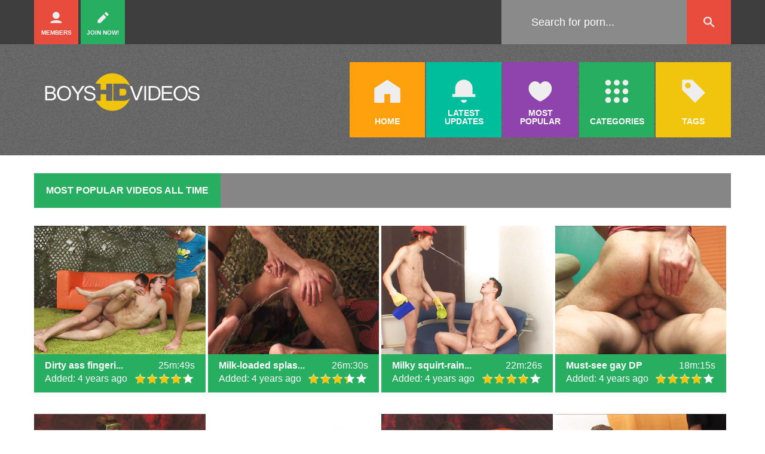

--- FILE ---
content_type: text/html; charset=UTF-8
request_url: https://www.boyshdvideos.com/most-popular/
body_size: 5760
content:
<!DOCTYPE html>
<html>
<head>
<meta name="description" content="Watch hot college boys, ripped jocks and romantic hunky lads suck big creamy cocks, fuck in the ass and share messy cumshots like real gay men"/>
<meta name="keywords" content="gay, boys, gay porn, gay porn videos ,High Definition gay porn, hunky, gay men"/>
<meta charset="utf-8">
<meta name="viewport" content="width=device-width, initial-scale=1.0, maximum-scale=1.0, user-scalable=0">
<link rel="stylesheet" href="https://www.boyshdvideos.com/css/style.css" type="text/css">
<link rel="stylesheet" href="https://www.boyshdvideos.com/css/temp.css" type="text/css">
<title>A huge collection of High Definition gay porn videos</title>
<script src="https://ajax.googleapis.com/ajax/libs/jquery/2.1.4/jquery.min.js"></script>
<!--[if IE]>
<script src="http://html5shiv.googlecode.com/svn/trunk/html5.js"></script>
<![endif]-->


<!-- 	<script type="text/javascript" src="https://www.boyshdvideos.com/js/KernelTeamVideoSharingForms.jsx?v=5.0.1"></script>
 -->
	<script type="text/javascript" src="https://www.boyshdvideos.com/js/KernelTeamVideoSharingSystem.js?v=5.0.1"></script>
	<script type="text/javascript" src="https://www.boyshdvideos.com/js/KernelTeamVideoSharingVideoView.js?v=5.0.1"></script>
	<script type="text/javascript" src="https://www.boyshdvideos.com/js/KernelTeamImageRotator.js?v=5.0.1"></script>

	<script type="text/javascript">
		KT_rotationEngineStartup(0.2, 0.5);
	</script>
	<script type="text/javascript">
		jQuery(document).ready(function(){
		$(document).on('submit', '#search-form', function(event) {
			event.preventDefault();
			var action = $(this).attr('action') + '?q=';
			if ($(window).width() < 700) {
				action += $("input[name='q2']").val();
			} else {
				action += $("input[name='q']").val();
			}
			window.location.replace(action);
		});


		$("input[name='q2']").keyup(function(e) {
			var enterKey = 13;
			if (e.which == enterKey){
				var searchV = $("input[name='q2']").val();
				var action = $(this).closest('form').attr('action') + '?q=' + searchV;
				window.location.replace(action);
			}
		});

});
	</script>

<script type="text/javascript">
<!--
function viewdiv(id){
var el=document.getElementById(id);
if(el.style.display=="block"){
el.style.display="none";
} else {
el.style.display="block";
}
}
//-->
</script>
</head>

<body>
<header class="clearfix">
<div class="header-topmenu clearfix">
<ul>
<li class="user"><a href="https://www.boyshdvideos.com/login.php"><div><p class="linkmenu">Members</p></div></a>
</li>
<li class="register"><a href="http://join.boyshdvideos.com/signup/signup.php?nats=MC4wLjEzLjEzLjAuMC4wLjAuMA&step=2"><div><p class="linkmenu">Join now!</p></div></a>
</li>
<form id="search-form" action="https://www.boyshdvideos.com/search/" name="searchForm">
<li class="search r">
<p class="forminput">
<input class="l" type="text" name="q" placeholder="Search for porn...">
<input type="image" border="0" name="imageField" src="https://www.boyshdvideos.com/css/header-topmenu-search.png" class="submit r" value="GO!">
</p>
<a href="javascript:void(0);" onclick="viewdiv('divsearch');">
<div><p class="linkmenu">Search</p></div>
</a>
<div class="searchform" id="divsearch">
<p class="forminput"><input type="text" name="q2" form="search-form" placeholder="Search for porn...">
<input type="submit" class="submit" name="submit" value="GO">
</p>
</div>
</li>
</form>
</ul>
</div>
<div class="ob-header-bottommenu clearfix ">
<div class="header-bottommenu">
<a href="https://www.boyshdvideos.com/"><div class="logo l"></div></a>

<div class="container r">
<button class="toggleMenu cmn-toggle-switch__htx" href="#" style="display: none; "><span>Menu</span></button>
<ul class="nav">
	<li class="home"><a href="https://www.boyshdvideos.com/"><div>Home</div></a></li>
	<li class="upd"><a href="https://www.boyshdvideos.com/latest-updates/"><div>Latest Updates</div></a></li>
	<li class="pop"><a href="https://www.boyshdvideos.com/most-popular/"><div>Most Popular</div></a></li>
<li class="cats"><a href="javascript:void(0);" onclick="viewdiv('divcats');" class="parent"><div>Categories</div></a>
		<ul  class="catstxt" id="divcats">
<li>
<p><a href="https://www.boyshdvideos.com/categories/amateur/" title="Amateur Gay Porn Videos">Amateur</a></p>
<p><a href="https://www.boyshdvideos.com/categories/asian/" title="Asian Gay Porn Videos">Asian</a></p>
<p><a href="https://www.boyshdvideos.com/categories/banged-boys/" title="BangedBoys.com">Banged Boys</a></p>
<p><a href="https://www.boyshdvideos.com/categories/bareback/" title="Gay Bareback Porn Videos">Bareback</a></p>
<p><a href="https://www.boyshdvideos.com/categories/blowjob/" title="Gay Blowjob Videos">Blowjob</a></p>
<p><a href="https://www.boyshdvideos.com/categories/boys-dp/" title="BoysDP.com">Boys DP</a></p>
<p><a href="https://www.boyshdvideos.com/categories/boys-fingering/" title="BoysFingering.com">Boys Fingering</a></p>
<p><a href="https://www.boyshdvideos.com/categories/crossdressers/" title="Crossdressers Porn Videos">Crossdressers</a></p>
<p><a href="https://www.boyshdvideos.com/categories/cumshot/" title="Gay Cumshot Videos">Cumshot</a></p>
<p><a href="https://www.boyshdvideos.com/categories/fingering/" title="Gay Fingering Porn Videos">Fingering</a></p>
<p><a href="https://www.boyshdvideos.com/categories/gangbang/" title="Gay Gangbang Porn Videos">Gangbang</a></p>
<p><a href="https://www.boyshdvideos.com/categories/gaping/" title="Gay Gaping Porn Videos">Gaping</a></p>
<p><a href="https://www.boyshdvideos.com/categories/masturbation/" title="Gay Masturbation Porn Videos">Masturbation</a></p>
<p><a href="https://www.boyshdvideos.com/categories/mature/" title="Mature Gay Porn Videos">Mature</a></p>
<p><a href="https://www.boyshdvideos.com/categories/milk-loaded-boys/" title="MilkLoadedBoys.com">Milk Loaded Boys</a></p>
<p><a href="https://www.boyshdvideos.com/categories/old-young/" title="Old + Young Gay Porn Videos">Old + Young</a></p>
<p><a href="https://www.boyshdvideos.com/categories/sex-toys/" title="Gay Sex Toys Porn Videos">Sex Toys</a></p>
<p><a href="https://www.boyshdvideos.com/categories/threesome/" title="Threesome Gay Porn Videos">Threesome</a></p>
<p><a href="https://www.boyshdvideos.com/categories/twinks/" title="Gay Twinks Porn Videos">Twinks</a></p>
<p><a href="https://www.boyshdvideos.com/categories/uniform/" title="Uniform Gay Porn Videos">Uniform</a></p>
	
</li>
		</ul>

	</li>	
	<li class="tags"><a href="https://www.boyshdvideos.com/tags/"><div>Tags</div></a></li>
</ul>
</div>

</div>
</div>
</header>

<div class="article clearfix ">

<div class="articletxt">
				
	
<div class="title">
<p><span class="green">Most Popular Videos All Time</span></p>
</div>
			        
<div class="images green">


<div class="thumb">
<a href="https://www.boyshdvideos.com/videos/dirty-ass-fingering-gay-fuck/"><img src="https://www.boyshdvideos.com/contents/videos_screenshots/0/111/400x300/43.jpg" alt=""></a>
<div class="desc">
<div class="clearfix">
<div class="name l">Dirty ass fingeri...</div>
<div class="r">25m:49s</div>
</div>
<div class="clearfix">
<div class="added l">Added: 4 years ago</div>
<div class="productRate r">
<div style="width: 84.545%"></div>
</div>
</div>
</div>
<a href="https://www.boyshdvideos.com/videos/dirty-ass-fingering-gay-fuck/">
<div class="fulldesc">
<div class="clearfix">
<div class="name">Dirty ass fingering gay fuck</div>
<div class="abc">When these guys get down and dirty they really do teaming up to give their boyfriend a nice littl...</div>
<div class="productRate">
    <div style="width: 84.545%"></div>
</div>
</div>
<div class="clearfix">
<div class="added l">Added: 4 years ago</div>
<div class="r">25m:49s</div>
</div>
</div>
</a>
</div>

<div class="thumb">
<a href="https://www.boyshdvideos.com/videos/milk-loaded-splash-fuck/"><img src="https://www.boyshdvideos.com/contents/videos_screenshots/0/131/400x300/21.jpg" alt=""></a>
<div class="desc">
<div class="clearfix">
<div class="name l">Milk-loaded splas...</div>
<div class="r">26m:30s</div>
</div>
<div class="clearfix">
<div class="added l">Added: 4 years ago</div>
<div class="productRate r">
<div style="width: 66.14%"></div>
</div>
</div>
</div>
<a href="https://www.boyshdvideos.com/videos/milk-loaded-splash-fuck/">
<div class="fulldesc">
<div class="clearfix">
<div class="name">Milk-loaded splash fuck</div>
<div class="abc">Load his ass with warm smoothing milk and fuck him real good! This hunky jock puts his sporty bod...</div>
<div class="productRate">
    <div style="width: 66.14%"></div>
</div>
</div>
<div class="clearfix">
<div class="added l">Added: 4 years ago</div>
<div class="r">26m:30s</div>
</div>
</div>
</a>
</div>

<div class="thumb">
<a href="https://www.boyshdvideos.com/videos/milky-squirt-rain-and-gay-anal/"><img src="https://www.boyshdvideos.com/contents/videos_screenshots/0/127/400x300/12.jpg" alt=""></a>
<div class="desc">
<div class="clearfix">
<div class="name l">Milky squirt-rain...</div>
<div class="r">22m:26s</div>
</div>
<div class="clearfix">
<div class="added l">Added: 4 years ago</div>
<div class="productRate r">
<div style="width: 78.167%"></div>
</div>
</div>
</div>
<a href="https://www.boyshdvideos.com/videos/milky-squirt-rain-and-gay-anal/">
<div class="fulldesc">
<div class="clearfix">
<div class="name">Milky squirt-rain and gay anal</div>
<div class="abc">This guy needs a special suit and an umbrella when his boyfriend starts squirting after a nice mi...</div>
<div class="productRate">
    <div style="width: 78.167%"></div>
</div>
</div>
<div class="clearfix">
<div class="added l">Added: 4 years ago</div>
<div class="r">22m:26s</div>
</div>
</div>
</a>
</div>

<div class="thumb">
<a href="https://www.boyshdvideos.com/videos/must-see-gay-dp/"><img src="https://www.boyshdvideos.com/contents/videos_screenshots/0/57/400x300/52.jpg" alt=""></a>
<div class="desc">
<div class="clearfix">
<div class="name l">Must-see gay DP</div>
<div class="r">18m:15s</div>
</div>
<div class="clearfix">
<div class="added l">Added: 4 years ago</div>
<div class="productRate r">
<div style="width: 76.577%"></div>
</div>
</div>
</div>
<a href="https://www.boyshdvideos.com/videos/must-see-gay-dp/">
<div class="fulldesc">
<div class="clearfix">
<div class="name">Must-see gay DP</div>
<div class="abc">This guy looks surprised at first cuz he was expecting just one lover to fuck him in front of the...</div>
<div class="productRate">
    <div style="width: 76.577%"></div>
</div>
</div>
<div class="clearfix">
<div class="added l">Added: 4 years ago</div>
<div class="r">18m:15s</div>
</div>
</div>
</a>
</div>

<div class="thumb">
<a href="https://www.boyshdvideos.com/videos/milky-fetish-and-anal-gay-fun/"><img src="https://www.boyshdvideos.com/contents/videos_screenshots/0/128/400x300/10.jpg" alt=""></a>
<div class="desc">
<div class="clearfix">
<div class="name l">Milky fetish and ...</div>
<div class="r">24m:09s</div>
</div>
<div class="clearfix">
<div class="added l">Added: 4 years ago</div>
<div class="productRate r">
<div style="width: 82.281%"></div>
</div>
</div>
</div>
<a href="https://www.boyshdvideos.com/videos/milky-fetish-and-anal-gay-fun/">
<div class="fulldesc">
<div class="clearfix">
<div class="name">Milky fetish and anal gay fun</div>
<div class="abc">From milk enema and squirting to bareback fucking and anal cumshot through a funnel – these gay b...</div>
<div class="productRate">
    <div style="width: 82.281%"></div>
</div>
</div>
<div class="clearfix">
<div class="added l">Added: 4 years ago</div>
<div class="r">24m:09s</div>
</div>
</div>
</a>
</div>

<div class="thumb">
<a href="https://www.boyshdvideos.com/videos/sharing-a-boyfriend/"><img src="https://www.boyshdvideos.com/contents/videos_screenshots/0/25/400x300/33.jpg" alt=""></a>
<div class="desc">
<div class="clearfix">
<div class="name l">Sharing a boyfriend</div>
<div class="r">26m:57s</div>
</div>
<div class="clearfix">
<div class="added l">Added: 4 years ago</div>
<div class="productRate r">
<div style="width: 76.863%"></div>
</div>
</div>
</div>
<a href="https://www.boyshdvideos.com/videos/sharing-a-boyfriend/">
<div class="fulldesc">
<div class="clearfix">
<div class="name">Sharing a boyfriend</div>
<div class="abc">Having met a new hot and ripped guy on the beach this gay lad is not greedy at all. He brings him...</div>
<div class="productRate">
    <div style="width: 76.863%"></div>
</div>
</div>
<div class="clearfix">
<div class="added l">Added: 4 years ago</div>
<div class="r">26m:57s</div>
</div>
</div>
</a>
</div>

<div class="thumb">
<a href="https://www.boyshdvideos.com/videos/two-cocks-in-his-chocolate-hole/"><img src="https://www.boyshdvideos.com/contents/videos_screenshots/0/56/400x300/24.jpg" alt=""></a>
<div class="desc">
<div class="clearfix">
<div class="name l">Two cocks in his ...</div>
<div class="r">26m:00s</div>
</div>
<div class="clearfix">
<div class="added l">Added: 4 years ago</div>
<div class="productRate r">
<div style="width: 87.333%"></div>
</div>
</div>
</div>
<a href="https://www.boyshdvideos.com/videos/two-cocks-in-his-chocolate-hole/">
<div class="fulldesc">
<div class="clearfix">
<div class="name">Two cocks in his chocolate hole</div>
<div class="abc">When two guys this twinkie lad met the other night in a gay bar invited him to a porn casting he ...</div>
<div class="productRate">
    <div style="width: 87.333%"></div>
</div>
</div>
<div class="clearfix">
<div class="added l">Added: 4 years ago</div>
<div class="r">26m:00s</div>
</div>
</div>
</a>
</div>

<div class="thumb">
<a href="https://www.boyshdvideos.com/videos/triple-fuck-and-group-jerk-off/"><img src="https://www.boyshdvideos.com/contents/videos_screenshots/0/30/400x300/12.jpg" alt=""></a>
<div class="desc">
<div class="clearfix">
<div class="name l">Triple fuck and g...</div>
<div class="r">24m:15s</div>
</div>
<div class="clearfix">
<div class="added l">Added: 4 years ago</div>
<div class="productRate r">
<div style="width: 90.244%"></div>
</div>
</div>
</div>
<a href="https://www.boyshdvideos.com/videos/triple-fuck-and-group-jerk-off/">
<div class="fulldesc">
<div class="clearfix">
<div class="name">Triple fuck and group jerk-off</div>
<div class="abc">Today these horny gay lads have a special agenda. They decide to surprise their friend with a spo...</div>
<div class="productRate">
    <div style="width: 90.244%"></div>
</div>
</div>
<div class="clearfix">
<div class="added l">Added: 4 years ago</div>
<div class="r">24m:15s</div>
</div>
</div>
</a>
</div>

<div class="thumb">
<a href="https://www.boyshdvideos.com/videos/they-love-to-kiss-and-fuck/"><img src="https://www.boyshdvideos.com/contents/videos_screenshots/0/31/400x300/16.jpg" alt=""></a>
<div class="desc">
<div class="clearfix">
<div class="name l">They love to kiss...</div>
<div class="r">27m:07s</div>
</div>
<div class="clearfix">
<div class="added l">Added: 4 years ago</div>
<div class="productRate r">
<div style="width: 63.19%"></div>
</div>
</div>
</div>
<a href="https://www.boyshdvideos.com/videos/they-love-to-kiss-and-fuck/">
<div class="fulldesc">
<div class="clearfix">
<div class="name">They love to kiss and fuck</div>
<div class="abc">These gay boyfriends love nothing more than kissing and fucking and today just one of them ends u...</div>
<div class="productRate">
    <div style="width: 63.19%"></div>
</div>
</div>
<div class="clearfix">
<div class="added l">Added: 4 years ago</div>
<div class="r">27m:07s</div>
</div>
</div>
</a>
</div>

<div class="thumb">
<a href="https://www.boyshdvideos.com/videos/the-more-cocks-the-better/"><img src="https://www.boyshdvideos.com/contents/videos_screenshots/0/26/400x300/20.jpg" alt=""></a>
<div class="desc">
<div class="clearfix">
<div class="name l">The more cocks th...</div>
<div class="r">27m:55s</div>
</div>
<div class="clearfix">
<div class="added l">Added: 4 years ago</div>
<div class="productRate r">
<div style="width: 87.951%"></div>
</div>
</div>
</div>
<a href="https://www.boyshdvideos.com/videos/the-more-cocks-the-better/">
<div class="fulldesc">
<div class="clearfix">
<div class="name">The more cocks the better</div>
<div class="abc">This guy always wanted to try something beyond the conventional one-on-one gay intercourse. He wa...</div>
<div class="productRate">
    <div style="width: 87.951%"></div>
</div>
</div>
<div class="clearfix">
<div class="added l">Added: 4 years ago</div>
<div class="r">27m:55s</div>
</div>
</div>
</a>
</div>

<div class="thumb">
<a href="https://www.boyshdvideos.com/videos/gay-dp-with-horny-ex-marine/"><img src="https://www.boyshdvideos.com/contents/videos_screenshots/0/58/400x300/46.jpg" alt=""></a>
<div class="desc">
<div class="clearfix">
<div class="name l">Gay DP with horny...</div>
<div class="r">27m:58s</div>
</div>
<div class="clearfix">
<div class="added l">Added: 4 years ago</div>
<div class="productRate r">
<div style="width: 83.232%"></div>
</div>
</div>
</div>
<a href="https://www.boyshdvideos.com/videos/gay-dp-with-horny-ex-marine/">
<div class="fulldesc">
<div class="clearfix">
<div class="name">Gay DP with horny ex-marine</div>
<div class="abc">This gay lad is back from the fleet and he is ready to show his ex-boyfriend a few tricks he lear...</div>
<div class="productRate">
    <div style="width: 83.232%"></div>
</div>
</div>
<div class="clearfix">
<div class="added l">Added: 4 years ago</div>
<div class="r">27m:58s</div>
</div>
</div>
</a>
</div>

<div class="thumb">
<a href="https://www.boyshdvideos.com/videos/creative-gay-fuck-with-milk/"><img src="https://www.boyshdvideos.com/contents/videos_screenshots/0/126/400x300/39.jpg" alt=""></a>
<div class="desc">
<div class="clearfix">
<div class="name l">Creative gay fuck...</div>
<div class="r">20m:22s</div>
</div>
<div class="clearfix">
<div class="added l">Added: 4 years ago</div>
<div class="productRate r">
<div style="width: 80.273%"></div>
</div>
</div>
</div>
<a href="https://www.boyshdvideos.com/videos/creative-gay-fuck-with-milk/">
<div class="fulldesc">
<div class="clearfix">
<div class="name">Creative gay fuck with milk</div>
<div class="abc">When two gay boyfriends love to fuck they will always find a way to make every date really specia...</div>
<div class="productRate">
    <div style="width: 80.273%"></div>
</div>
</div>
<div class="clearfix">
<div class="added l">Added: 4 years ago</div>
<div class="r">20m:22s</div>
</div>
</div>
</a>
</div>
</div>
	<div class="pagination clearfix">
<a href="/most-popular/2/" title="VIEW ALL">VIEW ALL</a></div>

</div>

</div>

<footer class="clearfix">
<div class="obfooter-topmenu clearfix">
<div class="footer-topmenu clearfix">
<div class="l">
<ul>
<h4>Follow us</h4>
<li></li>
</ul>
</div>
<div class="l main">
<ul>
<h4>Main menu</h4>
<li><a href="https://www.boyshdvideos.com/">Home</a></li>
<li><a href="https://www.boyshdvideos.com/latest-updates/">Latest Update</a></li>
<li><a href="https://www.boyshdvideos.com/most-popular/">Most popular</a></li>
<li><a href="https://www.boyshdvideos.com/categories/">Categories</a></li>
<li><a href="https://www.boyshdvideos.com/tags/">Tags</a></li>
</ul>
</div>
<div class="r">
<a href="http://join.boyshdvideos.com/signup/signup.php?nats=MC4wLjEzLjEzLjAuMC4wLjAuMA&step=2">Join Right Now!</a>
</div>
<ul>
</div>
</div>
<div class="obfooter-c clearfix	">
<div class="footer-c clearfix footer-text">
<p>ABOUT:</p>
<p>Boyshdvideos.com is a mind-blowing collection of High Definition gay porn videos in various niches and genres plus an amazing bonus section with even more exciting gay content. Cute next-door lads having some anal fun, hot college boys unleashing their homosexual desires, eager twinkie lads sucking cocks, getting fucked raw and enjoying some kinky roleplaying – you name it. We got loads of action-packed vids already waiting for you and more and more are added on a regular basis to make Boyshdvideos the best source for HD gay porn out there.</p>
<br>
<p>LEGAL DISCLAIMER:</p>
<p>This is a site designed and intended SOLELY for ADULTS, people who are at least 18 years old, who are interested in and wish to have access to visual images and verbal description of a sexually oriented, frankly erotic nature. The materials which are available within this site may include graphic visual depictions and descriptions of nudity and sexual activity and should NOT be accessed by anyone who is younger than 18 years old or who does not wish to be exposed to such materials.</p>
        <p>All models are over 18 y.o.<br></p>
      <p><a href="https://www.boyshdvideos.com/state/">18 U.S.C. 2257 Record Keeping Requirements Compliance Statement</a><br><br></p>
<p>© 2016 BoysHDVideo.com All Right Reserved.</p>
<p>
<a href="https://www.boyshdvideos.com/privacy/">Privacy Policy</a> | <a href="https://www.boyshdvideos.com/terms/">Terms and Conditions</a> | <a href="https://www.boyshdvideos.com/refund/">Refund Policy</a> | <a href="https://epoch.com/">Epoch Customer Service</a> | <a href="http://takebucks.com/track/NTIzLjguMy4zLjEuMC4wLjAuMA" target="_blank">Webmasters</a> | <a href="mailto:support@takebucks.com?Subject=From_boyshdvideos.com_site">Contact</a>
</div>
</div>
</footer>
</div>
<script type="text/javascript">
var ww = document.body.clientWidth;

$(document).ready(function() {
  $(".nav li a").each(function() {
    if ($(this).next().length > 0) {
    	$(this).addClass("parent");
		};
	})
	
	$(".toggleMenu").click(function(e) {
		e.preventDefault();
		$(this).toggleClass("active");
		$(".nav").toggle();
	});
	adjustMenu();
})

$(window).bind('resize orientationchange', function() {
	ww = document.body.clientWidth;
	adjustMenu();
});

var adjustMenu = function() {
	if (ww < 1000) {
    // if "more" link not in DOM, add it
		$(".toggleMenu").css("display", "inline-block");
		if (!$(".toggleMenu").hasClass("active")) {
			$(".nav").hide();
		} else {
			$(".nav").show();
		}
		$(".nav li").unbind('mouseenter mouseleave');
		$(".nav li a.parent").unbind('click');
    $(".nav li .more").unbind('click').bind('click', function() {
			
			$(this).parent("li").toggleClass("hover");
		});
	} 
	else if (ww >= 1000) {
    // remove .more link in desktop view
    $('.more').remove(); 
		$(".toggleMenu").css("display", "none");
		$(".nav").show();
		$(".nav li").removeClass("hover");
		$(".nav li a").unbind('click');
		$(".nav li").unbind('mouseenter mouseleave').bind('mouseenter mouseleave', function() {
		 	// must be attached to li so that mouseleave is not triggered when hover over submenu
		 	$(this).toggleClass('hover');
		});
	}
}
</script>

</body>
</html>

--- FILE ---
content_type: text/css
request_url: https://www.boyshdvideos.com/css/style.css
body_size: 7351
content:
ol,ul { list-style:none; }
* {margin: 0; padding: 0; box-sizing:border-box;}
a {text-decoration:underline;color:#c5c8cd;}

body {background:#fff;
font-family: Shruti, sans-serif;
margin:0 auto; padding:0; width:100%;
font-size: 1em; line-height:1.4em;
}

.main {overflow:hidden;}

.l {float:left !important;}
.r {float:right !important;}
.c {text-align:center;}

.clearfix:after {
	visibility: hidden;
	display: block;
	font-size: 0;
	content: " ";
	clear: both;
	height: 0;
 }
.mb20 {margin-bottom:20px;}
footer,
header {
	width:100%;
	background:#3e3e3e;
}
	.footer-c,
	.footer-topmenu,
	.header-topmenu,
	.header-bottommenu {
		max-width:1166px;
		margin:0 auto;
	}
		.header-topmenu ul {position:relative;}
		.header-topmenu ul li {
			position:relative;
			float:left;
			width:74px;
			height:74px;
		}
			.header-topmenu ul li div {
				width:74px;
				height:74px;
			}
				.header-topmenu ul li div p.linkmenu {
					text-align:center;
					padding-top:44px;
					text-transform:uppercase;
					font-size:.6em;
					font-weight:bold;
				}
				.header-topmenu ul li a {
					color:#fff;
					text-decoration:none;
				}
			.header-topmenu .user {
				background: url(header-topmenu-user.png) 50% 35% no-repeat #e84c3d;
				margin-right:4px;
			}
			.mt10 {margin-top:10px;}
			.header-topmenu .register:hover {background: url(header-topmenu-register.png) 50% 35% no-repeat #21e073;}
			.header-topmenu .register {background: url(header-topmenu-register.png) 50% 35% no-repeat #27ae61;}
				.header-topmenu .clickhere a {
					color:#fff;
					text-decoration:none;
					
				}
*:focus {outline: 0;}
				.searchform input {border:none;}
				.searchform input[type="text"] {
					margin-right:4px;
					padding-left:10px;
					width:calc(100% - 36px);
					background:none;
				}
				.searchform input[type="submit"] {	
						background:#27ae61;
						color:#fff;
						width:30px;
						height:22px;
						padding:2px 4px;
					}
				.searchform p {
						border:1px solid #27ae61;
						min-width:200px;
						max-height:24px;
						overflow:hidden;
					}
				
			.header-topmenu .searchform {
					background:#fff;
					position:absolute;
					top:74px;
					right:0px;
					padding:10px;
					border:1px solid #27ae61;
					border-bottom:3px solid #27ae61;
					height:0px;
					font-size:1.1em;
					z-index:3;
					white-space: nowrap;
					min-width:230px;
					visibility: hidden;
					opacity: 0;
    -webkit-transition: visibility 0.3s linear 0.1s, opacity 0.2s linear, height .2s linear;
    -moz-transition: visibility 0.3s linear 0.1s, opacity 0.2s linear, height .2s linear;
    -ms-transition: visibility 0.3s linear 0.1s, opacity 0.2s linear, height .2s linear;
    -o-transition: visibility 0.3s linear 0.1s, opacity 0.2s linear, height .2s linear;
    transition: visibility 0.3s linear 0.1s, opacity 0.2s linear, height .2s linear;
				}
				.header-topmenu .search:hover  .searchform {
					visibility: visible;
					opacity: 1;
					height:48px;
	-webkit-transition: visibility 0.6s linear 0.1s, opacity 0.6s linear, top 1s ease, height .3s linear;
    -moz-transition: visibility 0.6s linear 0.1s, opacity 0.6s linear, top 1s ease, height .3s linear;
    -ms-transition: visibility 0.6s linear 0.1s, opacity 0.6s linear, top 1s ease, height .3s linear;
    -o-transition: visibility 0.6s linear 0.1s, opacity 0.6s linear, top 1s ease, height .3s linear;
    transition: visibility 0.6s linear 0.1s, opacity 0.6s linear, top 1s ease, height .3s linear;
				}
		.obfooter-topmenu,
		.ob-header-bottommenu {
			background: url(header-bottommenu-bg.png) repeat #616161;
			width:100%;
			padding:30px 0;
			}
			.header-bottommenu .logo {
				background: url(logo.png) 50% 50% no-repeat;
				width:295px;
				height:100px;
			}
			.header-bottommenu ul li {
				float:left;
				width:126px;
				height:126px;
			}

				.header-bottommenu .tags div,
				.header-bottommenu .cats div:nth-child(1),
				.header-bottommenu .pop div,
				.header-bottommenu .upd div,
				.header-bottommenu .home div {
					text-align:center;
					text-decoration: none;
					color:#fff;
					text-transform:uppercase;
					font-weight:bold;
					font-size:.9em;
					line-height:1em;
					width:126px;
					height:126px;
					padding-top:6.4em;
				}
			.header-bottommenu .home {
				background: url(header-bottommenu-home.png) 50% 33% no-repeat #ffa10c;
				margin-right:2px;
				}
			.header-bottommenu .home:hover {background: url(header-bottommenu-home.png) 50% 33% no-repeat #868686;}
			.header-bottommenu .upd {
				background: url(header-bottommenu-upd.png) 50% 33% no-repeat #00be9c;
				margin-right:2px;
			}
			.header-bottommenu .upd:hover {background: url(header-bottommenu-upd.png) 50% 33% no-repeat #868686;}
				.header-bottommenu .upd div {
					padding-top:5.4em;
					width:86px;
					margin:0 auto;
				}
			.header-bottommenu .pop {
				background: url(header-bottommenu-pop.png) 50% 33% no-repeat #8f44ad;
				margin-right:2px;
			}
			.header-bottommenu .pop:hover {background: url(header-bottommenu-pop.png) 50% 33% no-repeat #868686;}
				.header-bottommenu .pop div:nth-child(1) {
					padding-top:5.4em;
					width:86px;
					margin:0 auto;
				}
			.header-bottommenu .cats {
				background: url(header-bottommenu-cats.png) 50% 33% no-repeat #27ae61;
				margin-right:2px;
				position:relative;
			}
			.header-bottommenu .cats:hover {background: url(header-bottommenu-cats.png) 50% 33% no-repeat #868686;}
				.catstxt {
					position:absolute;
					left:-384px;
					min-width:638px;
					background:#111;
					padding:30px 40px;
					z-index:100;
					color:#fff;
					text-align:left;
					line-height:1.4em;
					-webkit-column-gap: 30px;
					-moz-column-gap: 30px;
					column-gap: 30px;
					-webkit-column-gap: 10px;
					-moz-column-gap: 10px;
					column-gap: 10px;
					-webkit-column-count: 3;
					-moz-column-count: 3;
					column-count: 3;
					visibility: hidden;
					opacity: 0;
    -webkit-transition: visibility 0.4s linear 0.1s, opacity 0.3s linear;
    -moz-transition: visibility 0.4s linear 0.1s, opacity 0.3s linear;
    -ms-transition: visibility 0.4s linear 0.1s, opacity 0.3s linear;
    -o-transition: visibility 0.4s linear 0.1s, opacity 0.3s linear;
    transition: visibility 0.4s linear 0.0s, opacity 0.3s linear;
					}
					.header-bottommenu .cats:hover .catstxt {visibility: visible;
					opacity: 1;
					height:auto;
	-webkit-transition: visibility 0.6s linear 0.1s, opacity 0.6s linear, top 1s ease;
    -moz-transition: visibility 0.6s linear 0.1s, opacity 0.6s linear, top 1s ease;
    -ms-transition: visibility 0.6s linear 0.1s, opacity 0.6s linear, top 1s ease;
    -o-transition: visibility 0.6s linear 0.1s, opacity 0.6s linear, top 1s ease;
    transition: visibility 0.6s linear 0.1s, opacity 0.6s linear, top 1s ease;}
						.catstxt h5 {
							color:#00be9c;
							font-size:1em;
							text-transform:uppercase;
							padding:4px 0;
						}
						.catstxt a {color:#5e5e5e;}
						.catstxt a:hover {color:#bbb;}
						.catstxt p {padding:4px 8px;}
						.catstxt p:hover {background:#292929;}

			.header-bottommenu .tags {background: url(header-bottommenu-tags.png) 50% 33% no-repeat #f1c50e;}
			.header-bottommenu .tags:hover {background: url(header-bottommenu-tags.png) 50% 33% no-repeat #868686;}
				.header-bottommenu a {text-decoration: none;}

li.search {width:254px;}

/* menu */
.toggleMenu {
  display: block;
  position: relative;
  overflow: hidden;
  margin: 0;
  padding: 0;
  width: 74px;
  height: 66px;
  font-size: 0;
  text-indent: -9999px;
  -webkit-appearance: none;
  -moz-appearance: none;
  appearance: none;
  box-shadow: none;
  border-radius: none;
  border: none;
  cursor: pointer;
  -webkit-transition: background 0.3s;
          transition: background 0.3s;
}
.toggleMenu:focus {outline: none;}

.toggleMenu span {
  display: block;
  position: absolute;
  top: 32px;
  left: 18px;
  right: 18px;
  height: 4px;
  background: white;
}

.toggleMenu span::before,
.toggleMenu span::after {
  position: absolute;
  display: block;
  left: 0;
  width: 100%;
  height: 4px;
  background-color: #fff;
  content: "";
}

.toggleMenu span::before {
  top: -18px;
}

.toggleMenu span::after {
  bottom: -18px;
}

.cmn-toggle-switch__htx {
  background-color: #e84c3d;
}

.cmn-toggle-switch__htx span {
  -webkit-transition: background 0 0.3s;
          transition: background 0 0.3s;
}

.cmn-toggle-switch__htx span::before,
.cmn-toggle-switch__htx span::after {
  -webkit-transition-duration: 0.3s, 0.3s;
          transition-duration: 0.3s, 0.3s;
  -webkit-transition-delay: 0.3s, 0;
          transition-delay: 0.3s, 0;
}

.cmn-toggle-switch__htx span::before {
  -webkit-transition-property: top, -webkit-transform;
          transition-property: top, transform;
}

.cmn-toggle-switch__htx span::after {
  -webkit-transition-property: bottom, -webkit-transform;
          transition-property: bottom, transform;
}

/* активное состояние, т.е. меню открыто */
.cmn-toggle-switch__htx.active {
  background-color: #868686;
}

.cmn-toggle-switch__htx.active span {
  background: none;
}

.cmn-toggle-switch__htx.active span::before {
  top: 0;
  -webkit-transform: rotate(45deg);
      -ms-transform: rotate(45deg);
          transform: rotate(45deg);
}

.cmn-toggle-switch__htx.active span::after {
  bottom: 0;
  -webkit-transform: rotate(-45deg);
      -ms-transform: rotate(-45deg);
          transform: rotate(-45deg);
}

.cmn-toggle-switch__htx.active span::before,
.cmn-toggle-switch__htx.active span::after {
  -webkit-transition-delay: 0, 0.3s;
          transition-delay: 0, 0.3s;
}

.container {text-align:right;}
.nav {
    list-style: none;
     *zoom: 1;
}
.nav:before,
.nav:after {
    content: " "; 
    display: table; 
}
.nav:after {clear: both;}
.nav > li > a {display: block;}
.nav li li.hover ul {
	left: 100%;
    top: 0;
}
.nav li li a {
    display: block;
    position: relative;
    z-index:100;
}
.nav li li li a {z-index:200;}

@media screen and (max-width: 1000px) {
	.container {	width:calc(100% - 306px);}
    .nav .active {
        display: block;
    }
.header-bottommenu .tags div,
.header-bottommenu .cats div:nth-child(1),
.header-bottommenu .pop div,
.header-bottommenu .pop div:nth-child(1),
.header-bottommenu .upd div,
.header-bottommenu .home div
{
	height:60px;
	width:100%;
	padding-top:28px;
	padding-left:80px;
	text-align:left;
}
.header-bottommenu li.tags:hover,
.header-bottommenu li.tags,
.header-bottommenu li.cats:hover,
.header-bottommenu li.cats,
.header-bottommenu li.pop:hover,
.header-bottommenu li.pop,
.header-bottommenu li.upd:hover,
.header-bottommenu li.upd,
.header-bottommenu li.home:hover,
.header-bottommenu li.home {
	height:60px;
	width:100%;
	background-size:30px 30px;
}
.header-bottommenu ul li ul li {width:100%;}
				.catstxt {
					left:0;
					min-width:100%;
					top:60px;
					-webkit-column-count: 2;
					-moz-column-count: 2;
					column-count: 2;
					}
.header-bottommenu ul li {float:none;}

.header-bottommenu .home {background: url(header-bottommenu-home.png) 96% 50% no-repeat #ffa10c;}
.header-bottommenu .home:hover {background: url(header-bottommenu-home.png) 96% 50% no-repeat #868686;}
.header-bottommenu .upd {background: url(header-bottommenu-upd.png) 96% 50% no-repeat #00be9c;}
.header-bottommenu .upd:hover {background: url(header-bottommenu-upd.png) 96% 50% no-repeat #868686;}
.header-bottommenu .pop {background: url(header-bottommenu-pop.png) 96% 50% no-repeat #8f44ad;}
.header-bottommenu .pop:hover {background: url(header-bottommenu-pop.png) 96% 50% no-repeat #868686;}
.header-bottommenu .cats {background: url(header-bottommenu-cats.png) 96% 50% no-repeat #27ae61;}
.header-bottommenu .cats:hover {background: url(header-bottommenu-cats.png) 96% 50% no-repeat #868686;}
.header-bottommenu .tags {background: url(header-bottommenu-tags.png) 96% 50% no-repeat #f1c50e;}
.header-bottommenu .tags:hover {background: url(header-bottommenu-tags.png) 96% 50% no-repeat #868686;}

    .nav ul {
        display: block;
        width: 100%;
    }
   .nav > li.hover > ul , .nav li li.hover ul {
        position: static;
    }
}
/* menu */

div.article {
	max-width:1166px;
	margin:0 auto;
	padding:30px 0;
}
/* padding index */
.ob-header-bottommenu.index {padding-bottom:332px;}
div.article.index {margin-top:-332px;}
/* end padding index */

	div.article .title  p {
		background:#868686;
		text-transform:uppercase;
		color:#fff;
		font-weight:bold;
		margin-bottom:30px;
	}
	div.article .title span {
		padding:18px 20px;
		min-width:290px;
		display: inline-block;
	}
	.violet  {background:#8f44ad;}
	div.article .title span.red ,
	.images.red .desc {background:#e84c3d;}
	div.article .title span.green,
	.images.green .desc {background:#27ae61;}
	.thumb {
		display:inline-block;
		position:relative;
		*display:inline;oom:1;
		margin-bottom:30px;
		width:calc(25% - 5px);
		overflow:hidden;
	}
	.thumb img {
		width:100%;
		height:auto;
	}
	.thumb a {
		color:#fff;
		text-decoration:none;
	}
	.desc {
		padding:12px 18px;
		margin-top:-10px;
		color:#fff;
	}
	.desc .added,
	.desc .name {
		overflow: hidden;
		text-overflow: ellipsis;
		-o-text-overflow: ellipsis;
		white-space: nowrap;
	}
	.desc .name {
		width:calc(100% - 70px);
		font-weight:bold;
	}
	.desc .added{width:calc(100% - 110px);}

/* rating */
.productRate {
	background: url(stars.png);
	width: 101px;
	height: 22px;
	position: relative;
}
.productRate div {
	background: url(stars.png) left bottom; 
	width: 0;
	height: 100%;
	position: absolute;
	top: 0;
	left: 0;
	z-index: 1;
	cursor: pointer;
}
.productRate span {
	display: block;
	height: 100%;
	position: absolute;
	top: 0;
	left: 0;
	z-index: 2;
	background: url(stars.png) left center; 
	width: 0;
	cursor: pointer;
}
.pagination {
	text-align:center;
	text-transform:uppercase;
	line-height:3.6em;
}
	.pagination a {
		color:#fff;
		background:#e84c3d;
		text-decoration:none;
		font-weight:bold;
		font-size:1.2em;
		padding:10px 16px;
	}
	.pagination a.active,
	.pagination a:hover {background:#27ae61;}

.obfooter-c {background:#3e3e3e;}
	.footer-topmenu .l h4 {
		color:#fff;
		text-transform:uppercase;
		height:40px;
	}
	.footer-topmenu .main li {
		background:#363636;
		margin-bottom:5px;
		padding:10px 20px;
	}
	.footer-topmenu .main li:hover {background:#141414;}
	.footer-topmenu .main a {
		color:#999;
		text-decoration:none;
	}
	.footer-topmenu .main li	:hover a {color:#aaa;}
	.footer-topmenu .l{width:24.5%;}
	.footer-topmenu .r {
		width:50%;
		margin-top:40px;
		background:#27ae61;
		text-align:center;
	}
	.footer-topmenu .r:hover {background:#21e073;}
		.footer-topmenu .r a {
			color:#fff;
			text-decoration:none;
			font-size:3em;
			line-height:3.2em;
			font-weight:bold;
		}
.footer-c {
	padding:30px 0;
	color:#999;
}

.fulldesc {
	padding:20px;
	width:100%;
	height:100%;
	color:#fff;
	position:absolute;
	z-index:3;
}
	.fulldesc .productRate {
		width:100px;
		margin:0 auto;
	}
	.fulldesc .abc {
		overflow:hidden;
		height:66px;
	}
	.fulldesc .name {
		font-weight:bold;
		font-size:1.5em;
		line-height:1.2em;
		text-align:center;
		overflow:hidden;
		height:54px;
	}
.fulldesc div {margin-bottom:6px;}
.red .fulldesc {background:#e84c3d;}
.green .fulldesc {background:#27ae61;}
.thumb .fulldesc {
	visibility: hidden;
    opacity: 0;
	top: 300px;
	-webkit-transition: visibility 0.3s linear 0.1s, opacity 1s linear, top 1s ease;
    -moz-transition: visibility 0.3s linear 0.1s, opacity 1s linear, top 1s ease;
    -ms-transition: visibility 0.3s linear 0.1s, opacity 1s linear, top 1s ease;
    -o-transition: visibility 0.3s linear 0.1s, opacity 1s linear, top 1s ease;
    transition: visibility 0.3s linear 0.1s, opacity 1s linear, top 1s ease;
}
.thumb:hover .fulldesc {
	visibility: visible;
    opacity: 1;
	top: 55px;
	-webkit-transition: visibility 0.3s linear 0.1s, opacity 1s linear, top 1s ease;
    -moz-transition: visibility 0.3s linear 0.1s, opacity 1s linear, top 1s ease;
    -ms-transition: visibility 0.3s linear 0.1s, opacity 1s linear, top 1s ease;
    -o-transition: visibility 0.3s linear 0.1s, opacity 1s linear, top 1s ease;
    transition: visibility 0.3s linear 0.1s, opacity 1s linear, top 1s ease;
}

.thumb:hover .desc .productRate {
	opacity: 0;
	-webkit-transition: opacity 1s linear;
    -moz-transition: opacity 1s linear;
    -ms-transition: opacity 1s linear;
    -o-transition: opacity 1s linear;
    transition: opacity 1s linear;
}

/* transition */
	.footer-topmenu .r,
	.fulldesc,
	.pagination a,
	.header-topmenu ul li ,
	.header-bottommenu ul li,
	.footer-topmenu .main li {
 -webkit-transition: background-color .4s linear;
    -moz-transition: background-color .4s linear;
      -o-transition: background-color .4s linear;
         transition: background-color .4s linear;
	}

.video h2 {
	background:#868686;
	color:#fff;
	padding:20px;
		overflow: hidden;
		text-overflow: ellipsis;
		-o-text-overflow: ellipsis;
		white-space: nowrap;
}
.titlevideo {
	width:calc(100% - 221px);
}
.obproductRate	 {
	background-color:#e84c3d;
	padding:20px 60px;
}

/* site description */
.site {
	color:#fff;
	margin-bottom:30px;
	margin-top:-7px;
}
	.site a {
		color:#fff;
		text-decoration:none
	}
.sitetitle {
	background:#868686;
	width:calc(100% - 292px);
	padding:20px 30px;
	margin-bottom:2px;
}
.sitenumber {
	padding:20px 30px;
	margin-bottom:2px;
	background:#8f44ad;
}
.siterating {width:290px;}
.siterating div {height:62px;}
.siteratingtxt {
	text-align:center;
	background:#27ae61;
	font-size:110%;
	line-height:4em;
}
.siterating .plus {
	background: url(site-plus-off.png) 50% 50% no-repeat #27ae61;
	width:calc(50% - 2px);
}
.siterating .plus:hover {background: url(site-plus-on.png) 50% 50% no-repeat #27ae61;}
.siterating .minus {
	background: url(site-minus-off.png) 50% 50% no-repeat #e84c3d;
	width:50%;
}
.siterating .minus:hover {background: url(site-minus-on.png) 50% 50% no-repeat #e84c3d;}
.sitecats {
	background: url(site-cats-off.png) 90% 25px no-repeat #e64504;
	width:288px;
	display:block;
	padding:100px 40px 0;
	min-height:300px;
	margin-right:2px;
	font-size:1.6em;
	line-height:1.2em;
}
.sitecats:hover {background: url(site-cats-on.png) 90% 25px no-repeat #e64504;}
.sitelongdesc {
	background:#00be9c;
	padding:30px 40px;
	text-align:justify;
	height:200px;
	min-height: 300px;
	line-height:1.2em;
	margin-bottom:2px;
}
	.sitelongdesc p {
		overflow:hidden;
		max-height:8.2em;
	}
.sitetags {
	float:left;
	width:calc(100% - 582px);
	display:block;
}
.sitelongtags {
	background: url(site-tags-off.png) 20px 20px no-repeat #ffa10d;
	height:98px;
	min-height: 300px;
	padding:35px 40px 35px 100px;
		font-size:1.2em;
		overflow: hidden;
		text-overflow: ellipsis;
		-o-text-overflow: ellipsis;
}
.sitelongtags:hover {background: url(site-tags-on.png) 20px 20px no-repeat #ffa10d;}
.sitethumb {
	width:290px;
	float:right;
	display:block;
	min-height:307px;
}
	.sitethumb .thumb {
		width:100%;
		height:300px;
		margin-bottom:0px;
	}
	.sitethumb .fulldesc div {
		margin:44% 0 0 12%;
	}
	.sitename {
		position:absolute;
		bottom:0;
background: -moz-linear-gradient(top,  rgba(0,0,0,0) 0%, rgba(0,0,0,0.8) 80%, rgba(0,0,0,1) 100%); /* FF3.6-15 */
background: -webkit-linear-gradient(top,  rgba(0,0,0,0) 0%,rgba(0,0,0,0.8) 80%,rgba(0,0,0,1) 100%); /* Chrome10-25,Safari5.1-6 */
background: linear-gradient(to bottom,  rgba(0,0,0,0) 0%,rgba(0,0,0,0.8) 80%,rgba(0,0,0,1) 100%); /* W3C, IE10+, FF16+, Chrome26+, Opera12+, Safari7+ */
filter: progid:DXImageTransform.Microsoft.gradient( startColorstr='#00000000', endColorstr='#000000',GradientType=0 ); /* IE6-9 */
		width:100%;
		padding:10px 20px;
		font-size:1.4em
	}
		.sitename a {
			text-transform:uppercase;
		}
.sitedownload {
	text-align:center;
	padding:60px;
	margin-top:-5px;
	font-size:4em;
	text-transform:uppercase;
	background: url(site-download-off.png) 40px 50% no-repeat #27ae61;
}
.sitedownload a {margin-left:6%;}
.sitedownload:hover {background: url(site-download-on.png) 40px 50% no-repeat #27ae61;}

.articletxt {width:100%;}
.articletxt .form {
	margin:0 auto;
}
.articletxt .minmax {
	min-width:300px;
	max-width:500px;
	padding:0 10px;
}
.articletxt .form textarea,
.articletxt .form select,
.articletxt .form input {width:100%;}
.articletxt .form input[type="reset"],
.articletxt .form input[type="submit"] {
	width:calc(50% - 4px);
	float:none;
}
.articletxt .form textarea,
.articletxt .form select,
.articletxt .form input{
	margin-bottom:20px;
	border:4px solid #ccc;
	font-size:1.1em;
	color:#393939;
}
.articletxt .form input{padding:20px;}
.articletxt .form textarea,
.articletxt .form select{padding:10px 20px;}
.articletxt  .searchtxt input[type="text"] {
	width:calc(100% - 150px);
	float:left;
}
.articletxt .form input.submit[type="submit"] {
	width:140px;
	float:right;
}
.articletxt .form input.submit.ok{
	background: #27ae61;
	border: 4px solid #00be9c;
	color:#fff;
	width:calc(50% - 4px);
}
.articletxt .form input.submit.ok:hover{background: #21e073;}
.articletxt .form label {
	position:relative;
    cursor: pointer;
}
.articletxt .form label input {
	float:left;
	max-width:20px;
	margin-top:4px;
	margin-right:10px;
}

.mt20{margin-top:20px;}
.articletxt .form p.joinnow {color:#868686;}
.articletxt .form p.joinnow a {color:#27ae61;}
.articletxt .form p.formsubmit a {
	color:#868686;
	font-size:.9em
}
.articletxt .form p.joinnow span,
.articletxt .form p.formsubmit span {
	display:block;
	width:130px;
}
.txt {line-height:1.8em;}
.txt p {margin-bottom:20px;}
.txt ul li {
	list-style-type:decimal;
	margin:0 80px;
}
.form .code {margin:20px 0 !important;}
.tagstxt{
    column-gap: 40px;
    -moz-column-gap: 40px;
    -webkit-column-gap: 40px;
    -webkit-column-count: 4;
	line-height:2em;
    -moz-column-count: 4;
	column-count: 4;
	padding:20px;
}
.tagstxt p{margin-bottom:0;}
.tagstxt a:hover{color:#e84c3d;}
.tagstxt h5{
	text-transform:uppercase;
	font-size:1.8em;
	margin:20px 0 0;
}
/* join */
.bigvideo {
	position:relative;
	margin-bottom:20px;
}
.bigvideo img {
	width:100%;
	height:auto;
}
.button {
	z-index:10;
	position:absolute;
	width:100%;
	height:calc(100% - 7px);
	top:0;
	color:#fff;
	padding:26% 0 0 48%;
}
.button:hover {
	opacity:1;
	background:rgba(0, 0, 0, .3);
}
.button:hover strong{
	box-shadow: 0 0 24px rgba(255, 255, 255, .5);
	background:rgba(0, 0, 0, .4);
}
.button strong{
	display:block;
	background:rgba(0, 0, 0, .3);
	font-size:5em;
	line-height:1.8em;
	text-align:center;
	width:1.6em;
	height:1.6em;
	padding-left:.2em;
	border:1px solid rgba(255, 255, 255, .3);
	-moz-border-radius: 150px;
 -webkit-border-radius: 150px;
		 border-radius: 150px;
}
.form-content {
	width:80%;
	margin-top:30px;
	margin-left:10%;
	z-index:10;
	position:absolute;
	background:#fff;
}
.bigvideo img[data-info="imggif"] {
	position:absolute;
	bottom:0;
}

.form-content {padding:30px;}
.form-content h3 {
	text-transform:uppercase;
	color:#8f44ad;
	margin-bottom:10px;
}
.form-content  .infop,
.memberinfo {
	text-transform:uppercase;
	color:#27ae61;
}
.textfield-container {margin-bottom:10px;}
.step-1 {width:calc(50% - 30px);}
.step-2{width:50%;}
.step-1 {float:left;}
.step-2 {float:right;}
.step-1 fieldset {border:none;}
.step-1 .textfield-container input {
	width:100%;
	padding:10px 20px;
	border:1px solid #c0c0c0;
	font-size:1.1em;
	color:#4a4a4a;
}
.label_wrapper label {
	display:block;
	width:100%;
	height:64px;
	margin-bottom:10px;
	padding:10px;
	border:1px solid #c0c0c0;
}
.label_wrapper label.active {background:#8f44ad;}
.label_wrapper label.active,
.label_wrapper label.active .desc {color:#fff;}
.cascade-container label {
	display:block;
	padding-left:120px;
}
.cascade-container label.creditcard {
	background: url(mc_visa_dis.png) left top no-repeat;
	background-size:auto 90%;
}
.cascade-container label.directdebit {
	background: url(directdebit.png) left top no-repeat;
	background-size:auto 90%;
}
.cascade-container input {
	float:left;
	margin:4px 10px 0 0;
}
.label_wrapper input
 {
	float:left;
	margin:14px 10px 0 0;
}
.label_wrapper .desc {
	float:left;
	color:#4a4a4a;
	padding:0;
    margin-top:0;
	display:block;
	font-size:1.2em;
	font-weight:bold;
}
.desc .tagline {
	font-size:.6em;
	display:block;
	font-style:italic;
}
.price {font-size:1.4em;}
.month {font-size:0.6em;}
.ribbon {
	color:#e84c3d;
	font-weight:bold;
	float:right;
	margin-right:10px;
}
.label_wrapper:hover,
.highlight {
	background:#f8f8f8;
	box-shadow: 0 0 24px rgba(0, 0, 0, .5);
	color:#8f44ad;
}
.label_wrapper .price {float:right;}

.submit_button_holder input {
	background:#27ae61;
	border:none;
	width:100%;
	text-align:center;
	padding:10px 0;
	color:#fff;
	font-size:2em;
	text-transform:uppercase;
	margin-bottom:10px;
}
.submit_button_holder input:hover {background:#00be9c;}
.secure {
	text-align:center;
	font-size:.8em;
}
.secure span {
	background: url(lock.png) left 8px no-repeat;
	background-size:auto 60%;
	display:inline-block;
	width:16px;
	height:20px;
}
.safe {
	font-size:130%;
	padding-bottom:20px;
	text-align:center;
	color:#4a4a4a;
}
.safe span {
	background: url(black.png) left 10px no-repeat;
	background-size:auto 60%;
	display:inline-block;
	width:22px;
	height:24px;
}
@media (max-width: 1000px) {
.thumb {	width:calc(33% - 5px);}
.fulldesc .abc {height:44px;}
.footer-topmenu,
.footer-c {padding:0 10px;}
.footer-topmenu .l{width:50%;}
.footer-topmenu .r {width:100%;}
.header-bottommenu {text-align:center;}

/* site description */
.sitecats {width:calc(100% - 292px);}
.sitethumb {float:left;}
.sitetags {
	float:right;
	width:100%;
	margin-top:-7px;
}
.sitecats,
.sitethumb {margin-bottom:2px;}
.sitedownload {
	margin-top:0px;
	font-size:3em;
}
.sitelongdesc {
	width:100%;
	float:left;
	min-height:auto;
}
.sitelongtags {
	width:290px;
	float:right;
	white-space: normal;
}
.tagstxt{
    -webkit-column-count: 3;
    -moz-column-count: 3;
	column-count: 3;
}
}
@media (min-width: 700px) {
			li.search {width:384px !important;}
			.header-topmenu .search div,
			li.search p.linkmenu {display:none;}
			li.search input.l {
				width:calc(100% - 74px);
				height:74px;
				padding-left:50px;
				padding-right:10px;
				background: #8a8a8a;
				border:0;
				color:#fff;
				font-size:1.1em;
			}
				li.search input.r {
				background:#e84c3d;
				width: 74px;
				height: 74px;
				padding:27px;
			}
			li.search input.r:hover {background:#27ae61;}
.footer-topmenu .r {height:14.4em;}
.footer-topmenu .r a {line-height:4.8em;}
}
@media (max-width: 800px) {
.sitedownload {
	font-size:2em;
	line-height:1em;
}
}
@media (max-width: 700px) {
.thumb {	width:calc(50% - 5px);}
				.catstxt {
					-webkit-column-count: 1;
					-moz-column-count: 1;
					column-count: 1;
					}
.header-bottommenu .logo,
.container{width:100%;}
.sitedownload {margin-top:2px;}
.footer-topmenu .r {height:auto;}

input.r,
input.l {display:none;}
.header-topmenu .search {background: url(header-topmenu-search.png) 50% 35% no-repeat #e84c3d;}
.header-topmenu .search:hover {background: url(header-topmenu-search.png) 50% 35% no-repeat #27ae61;}

/* site description */
.sitelongdesc,
.sitelongtags,
.sitetitle,
.siterating {width:100%;}
.siterating {margin-bottom:2px;}
.sitedownload {
	padding:40px;
	background: #27ae61;
}
.sitelongdesc {margin-bottom:0px;}
.sitedownload a {margin-left:6%;}
.sitedownload:hover {background: #27ae61;}
.sitelongtags {height:auto;}
.tagstxt{
    -webkit-column-count: 2;
    -moz-column-count: 2;
	column-count: 2;
}
}
@media (max-width: 1100px) {
.form-content {position:relative;}
.step-1,
.step-2 {
	float:none;
	width:100%;
}
}
@media (max-width: 600px) {
.tagline {display:none !important;}	
.label_wrapper .desc {margin-top:12px;}
/* site description */
.sitecats,
.sitethumb,
.sitelongdesc,
.sitelongtags {width:100%;}
.sitecats {margin-bottom:2px;}
.sitethumb,
.sitelongtags {min-height:auto;}
.sitelongdesc,
.sitetags {margin: 0;}
}
@media (max-width: 520px) {
.ribbon,
.month {display:none;}
.form-content {
	width:100%;
	margin-left: 0;
}
.tagstxt{
    -webkit-column-count: 1;
    -moz-column-count: 1;
	column-count: 1;
}
.sitenumber span {
	display:block;
	float:none !important;
	width:100%;
	padding: 12px 0 0;
}
}
@media (max-width: 470px) {
.thumb {	width:100%;}
.fulldesc .abc {height:64px;}

.submit_button_holder input ,
.label_wrapper .desc {font-size:1em;}

}

@media only screen and (min-width: 1000px) and (max-width: 1100px)
{
.fulldesc .name {height:28px;}
}
@media only screen and (max-width: 780px)
{
.fulldesc .name {height:28px;}
.fulldesc .link {max-width:100%;}
}


--- FILE ---
content_type: text/css
request_url: https://www.boyshdvideos.com/css/temp.css
body_size: 3161
content:
/* Убрать, если не будет всплывающего блока при клике на Members */
.header-topmenu .user:hover .form {
	height: auto;
}
.player {
	float: left;
	padding-top: 56%;
	width: 100%;
	height: 0;
	position: relative;
}
.player-wrap {
	width: 100%;
	height: 100%;
	position: absolute;
	left: 0;
	top: 0;
}
#form-content {
	position: absolute;
}
@media (max-width: 520px) {
	#form-content {
	    width: 100%;
	    margin-left: 0;
	}
}
@media (max-width: 1100px) {
	#form-content {
		position: relative !important;
	}
}
.player #form-content {
	position: relative;
	margin-top: 0;
	margin-left: 0;
}
.productRate {
	overflow: hidden;
}
.g_hidden {
	display: none;
}
.g_hint{
	color: red;
}
.footer-text {
	text-align: center;
	font-size: 13px;
}
.inline-b {
	display: inline-block !important;
}
.form-content h3 {
	text-align: center;
}
#form-content {
	height: 80%;
	padding: 0;
	width: 80%;
	margin-left: 10%;
}
.form-content {
	position: relative;
}
.html--iframe header {
	display: none;
}
.html--iframe footer {
	display: none;
}
.html--iframe article {
	width: 100%;
}
.html--iframe .form-content{
	margin-top: 0;
	margin-left: 0;
	width: 100%;
}
.html--iframe .article {
	padding: 0;
}
.html--iframe .step-1 {
	float: left;
	width: calc(50% - 30px);
}
.html--iframe .step-2 {
	float: right;
	width: 50%;
}
.listen {
	display: block!important;
	position: absolute!important;
	left: 50%!important;
	top: 50%!important;
	-webkit-transform: translate(-50%, -50%);
	transform: translate(-50%, -50%);
	z-index: 10;
}
/* Отступ и изменение размера тагов на странице видео */

.sitelongtags {
	padding-right: 30px;
	font-size: 1.1em;
}
.siteratingtxt {
	font-size: 1em;
}

/* Колонки в CATEGORIES в HEADER */

ul.catstxt {
	-webkit-column-gap: normal;
	-moz-column-gap: normal;
	column-gap: normal;
	-webkit-column-gap: normal;
	-moz-column-gap: normal;
	column-gap: normal;
	-webkit-column-count: auto;
	-moz-column-count: auto;
	column-count: auto;
}
ul.catstxt>li{
	width: 100%;
	height: auto;
	-webkit-column-gap: 10px;
	-moz-column-gap: 10px;
	column-gap: 10px;
	-webkit-column-count: 3;
	-moz-column-count: 3;
	column-count: 3;
}
ul.catstxt>li p{
	-webkit-column-break-inside: avoid;
	page-break-inside: avoid;
	break-inside: avoid;
}

/* Placeholder */

.l::-webkit-input-placeholder
{
    color: #fff;
}
.l::-moz-placeholder
{
    color: #fff;
}
.l:-moz-placeholder
{
    color: #fff;
}
.l:-ms-input-placeholder
{
    color: #fff;
}
.l::-ms-input-placeholder
{
    color: #fff;
}
.l:focus::-webkit-input-placeholder {
	color: transparent;
}
.sitenumber p a {
	margin-right: 10px;
}
.header-topmenu ul .welcome {
	width: 40%;
	padding-top: 25px;
	font-size: 14px;
	margin-left: 4%;
}
@media (min-width: 700px) {
	.header-topmenu ul .welcome {
		width: 35%;
	}
}
.welcome span {
	color: #fff;
	margin-right: 10px;
}
.welcome a {
	text-decoration: underline;
}
.state {
	text-align: center;
}
.center-text {
	text-align: center;
}

.hidden-i {
	display: none!important;
}
.admin {
	margin-right: 25%;
}
.sitenumber a {
	margin-right: 10px;
	text-decoration: underline;
}